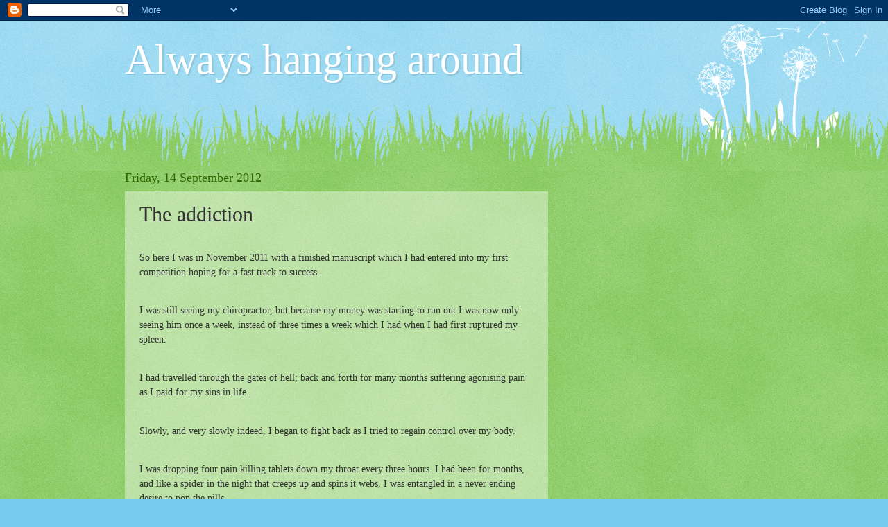

--- FILE ---
content_type: text/html; charset=utf-8
request_url: https://www.google.com/recaptcha/api2/aframe
body_size: 268
content:
<!DOCTYPE HTML><html><head><meta http-equiv="content-type" content="text/html; charset=UTF-8"></head><body><script nonce="B5UurjFgySYQeqOpNY0vKw">/** Anti-fraud and anti-abuse applications only. See google.com/recaptcha */ try{var clients={'sodar':'https://pagead2.googlesyndication.com/pagead/sodar?'};window.addEventListener("message",function(a){try{if(a.source===window.parent){var b=JSON.parse(a.data);var c=clients[b['id']];if(c){var d=document.createElement('img');d.src=c+b['params']+'&rc='+(localStorage.getItem("rc::a")?sessionStorage.getItem("rc::b"):"");window.document.body.appendChild(d);sessionStorage.setItem("rc::e",parseInt(sessionStorage.getItem("rc::e")||0)+1);localStorage.setItem("rc::h",'1768677496614');}}}catch(b){}});window.parent.postMessage("_grecaptcha_ready", "*");}catch(b){}</script></body></html>